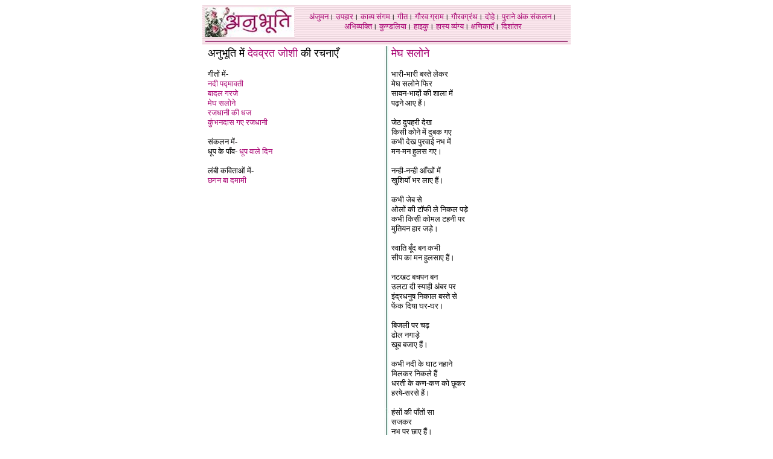

--- FILE ---
content_type: text/html
request_url: https://anubhuti-hindi.org/geet/d/devavrat_joshi/megh_salone.htm
body_size: 2732
content:
<html>
<head>
<meta http-equiv="Content-Language" content="hi">
<meta name="GENERATOR" content="Microsoft FrontPage 6.0">
<meta http-equiv="Content-Type" content="text/html; charset=utf-8">
<meta name="ProgId" content="FrontPage.Editor.Document">
<title>देवव्रत जोशी</title>
<link href="../../../anunew.css" rel="stylesheet">
<meta name="Microsoft Border" content="tb">
</head>

<body bgcolor="#FFFFFF"><!--msnavigation--><table border="0" cellpadding="0" cellspacing="0" width="100%"><tr><td>

<div align="center">
	<center>
	<table border="0" width="610" height="1" cellpadding="2" background="../../../images/anubhuti_bg.jpg">
		<tr>
			<td width="148" valign="top" height="36" background="../../../images/anubhuti_bg.jpg">
			<a href="http://www.anubhuti-hindi.org/">
			<img border="0" src="../../../_borders/anubhuti_s_new.jpg" width="148" height="49"></a></td>
			<td width="448" height="1" align="center">
			<font size="2" face="Mangal">
			<a href="http://www.anubhuti-hindi.org/anjuman/index.htm">अंजुमन</a>।
			<a href="http://www.abhivyakti-hindi.org/applet/index.htm">उपहार</a>।
			<a href="http://www.anubhuti-hindi.org/kavyasangam/index.htm">काव्य 
			संगम</a>। <a href="../../index.htm">गीत</a>।
			<a href="http://www.anubhuti-hindi.org/gauravgram/index.htm">गौरव 
			ग्राम</a>।
			<a href="http://www.anubhuti-hindi.org/gauravgranth/index.htm">
			गौरवग्रंथ</a>।
			<a href="http://www.anubhuti-hindi.org/dohe/index.htm">दोहे</a>।
			<a href="http://www.anubhuti-hindi.org/1purane_ank/index.html">
			पुराने अंक</a>
			<a href="http://www.anubhuti-hindi.org/sankalan/index.htm">संकलन</a>।
			<a href="http://www.abhivyakti-hindi.org">अभिव्यक्ति</a>।
			<a href="http://www.anubhuti-hindi.org/kundaliya/index.htm">
			कुण्डलिया</a>।
			<a href="http://www.anubhuti-hindi.org/haiku/index.htm">हाइकु</a>।
			<a href="http://www.anubhuti-hindi.org/hasya/index.htm">हास्य 
			व्यंग्य</a>।
			<a href="http://www.anubhuti-hindi.org/kshanika/index.htm">क्षणिकाएँ</a>।
			<a href="../../../dishantar/index.htm">दिशांतर</a></font> </td>
		</tr>
		<tr>
			<td width="602" valign="top" height="1" colspan="2">
			<p align="center"><font face="Mangal">
			<img border="0" src="../../../images/anuhor.jpg" width="600" height="3"></font></td>
		</tr>
	</table>
	</center></div>

</td></tr><!--msnavigation--></table><!--msnavigation--><table dir="ltr" border="0" cellpadding="0" cellspacing="0" width="100%"><tr><!--msnavigation--><td valign="top">
     <table border="0" width="600" height=406 align=center cellpadding="2">
              <tr>
                <td width="300" bordercolor="#FFFFFF" valign="top" height="402">
                  <p align="left"><font face="Mangal" size="4">अनुभूति में
					<a href="index.htm">देवव्रत जोशी</a> की रचनाएँ</font></p>
                  <p align="left"><font face="Mangal" size="2">गीतों में-<br>
					<a href="nadi.htm">नदी पद्मावती</a><br>
                  <a href="badal.htm">बादल गरजे</a><br>
                  <a href="megh_salone.htm">मेघ सलोने</a><br>
                  <a href="rajdhani.htm">रजधानी की धज</a><br>
                  <a href="kumbhandas.htm">कुंभनदास गए रजधानी</a></font></p>
					<p align="left"><font face="Mangal" size="2">संकलन में-<br>
					धूप के पाँव-
					<a href="../../../sankalan/dhoop_ke_paanv/devvrat_joshi.htm">
					धूप वाले दिन</a></font></p>
					<p align="left"><font face="Mangal" size="2">लंबी कविताओं 
					में-<br>
					<a href="chhagan_ba_damami.htm">छगन बा दमामी</a></font></p>
                </td>
                <td width="3" valign="top" background="../../../images/grvr3.jpg" height="402">
				&nbsp;</td>
          
                <td width="300" valign="top" height="402">
					<p align="left">
                    <font face="Mangal" size="4" color="#A80472">मेघ सलोने</font></p>
                    <p align="left">
                    <font face="Mangal" size="2">भारी-भारी बस्ते लेकर<br>
                    मेघ सलोने फिर<br>
                    सावन-भादों की शाला में<br>
                    पढ़ने आए हैं।<br>
                    <br>
                    जेठ दुपहरी देख<br>
                    किसी कोने में दुबक गए<br>
                    कभी देख पुरवाई नभ में<br>
                    मन-मन हुलस गए।<br>
                    <br>
                    नन्ही-नन्ही आँखों में<br>
                    खुशियाँ भर लाए हैं।<br>
                    <br>
                    कभी जेब से<br>
                    ओलों की टॉफी ले निकल पड़े<br>
                    कभी किसी कोमल टहनी पर<br>
                    मुतियन हार जड़े।<br>
                    <br>
                    स्वाति बूँद बन कभी<br>
                    सीप का मन हुलसाए हैं।<br>
                    <br>
                    नटखट बचपन बन<br>
                    उलटा दी स्याही अंबर पर<br>
                    इंद्रधनुष निकाल बस्ते से<br>
                    फेंक दिया घर-घर।<br>
                    <br>
                    बिजली पर चढ़<br>
                    ढोल नगाड़े<br>
                    खूब बजाए हैं।<br>
                    <br>
                    कभी नदी के घाट नहाने<br>
                    मिलकर निकले हैं<br>
                    धरती के कण-कण को छूकर<br>
                    हरषे-सरसे हैं।<br>
                    <br>
                    हंसों की पाँतों सा<br>
                    सजकर <br>
                    नभ पर छाए हैं।</font></p>
                  <p align="left"><font face="Mangal" size="2">१५ नवंबर २०१०</font></p>
                </td>
              </tr>
            </table>
      &nbsp;
      
      
            
      
      
        <!--msnavigation--></td></tr><!--msnavigation--></table><!--msnavigation--><table border="0" cellpadding="0" cellspacing="0" width="100%"><tr><td>

<div align="center">
	<center>
	<table border="0" width="610" height="106">
		<tr>
			<td width="577" bgcolor="#CC6699" height="31">
			<table border="0" width="600" bodybgcolor="#808080" bordercolor="#FFFFFF">
				<tr>
					<td width="192" bgcolor="#CC6699">
					<!-- AddThis Button BEGIN -->
					<div class="addthis_toolbox addthis_default_style ">
						<a class="addthis_button_preferred_1"></a>
						<a class="addthis_button_preferred_2"></a>
						<a class="addthis_button_preferred_3"></a>
						<a class="addthis_button_preferred_4"></a>
						<a class="addthis_button_compact"></a></div>
					<p>
					<script type="text/javascript" src="http://s7.addthis.com/js/250/addthis_widget.js#pubid=xa-4d9df2e143d1c85f"></script>
					<!-- AddThis Button END --></td>
					<td width="398" bgcolor="#CC6699">
					<p align="center"><b>
					<a href="http://guestbooks.netservices.gr/addgb.cgi?name=ANUBHUTI" target="_blank">
					<font size="2" face="Mangal" color="ffffff">इस रचना पर अपने 
					विचार लिखें</font></a><font size="2"><font face="Mangal">&nbsp;
					<img border="0" src="../../../images/bd15059_.gif" width="12" height="12">&nbsp;
					<font color="#FFFFFF">दूसरों के विचार</font></font><a href="http://guestbooks.netservices.gr/readgb.cgi?name=ANUBHUTI" target="_blank"><font face="Mangal" color="ffffff"> 
					पढ़ें</font></a><font face="Mangal">&nbsp;</font><font face="Mangal" color="ffffff">
					</font></font></b></td>
				</tr>
			</table>
			</td>
		</tr>
		<tr>
			<td width="600" background="../../../images/anubhuti_bg4.jpg" height="67">
			<p align="center">
			<align="center"><font size="2" face="Mangal">
			<a href="http://www.anubhuti-hindi.org/anjuman/index.htm">अंजुमन</a>।
			<a href="http://www.abhivyakti-hindi.org/applet/index.htm">उपहार</a>।
			<a href="../../../kavyacharcha/index.htm">काव्य चर्चा</a>।
			<a href="http://www.anubhuti-hindi.org/kavyasangam/index.htm">काव्य 
			संगम</a>।
			<a href="http://www.anubhuti-hindi.org/kishorekona/index.htm">किशोर 
			कोना</a>।
			<a href="http://www.anubhuti-hindi.org/gauravgram/index.htm">गौरव 
			ग्राम</a>।
			<a href="http://www.anubhuti-hindi.org/gauravgranth/index.htm">
			गौरवग्रंथ</a>।
			<a href="http://www.anubhuti-hindi.org/dohe/index.htm">दोहे</a>।
			<a href="http://www.abhivyakti-hindi.org/abhi/lekhakose.htm">रचनाएँ 
			भेजें</a><br>
			<a href="http://www.anubhuti-hindi.org/nayihawa/index.htm">नई हवा</a>।<span lang="en-us">
			</span><a href="../../../pathak/index.htm">पाठकनामा</a>।<span lang="en-us">
			</span><a href="../../../1purane_ank/index.html">पुराने अंक</a>।<a href="http://www.anubhuti-hindi.org/sankalan/index.htm"> 
			संकलन</a>।<span lang="en-us"> </span>
			<a href="http://www.anubhuti-hindi.org/haiku/index.htm">हाइकु</a>।<span lang="en-us">
			</span><a href="http://www.anubhuti-hindi.org/hasya/index.htm">हास्य 
			व्यंग्य</a>।<span lang="en-us"> </span>
			<a href="http://www.anubhuti-hindi.org/kshanika/index.htm">क्षणिकाएँ</a>।<a href="../../../dishantar/index.htm"> 
			दिशांतर</a>।<span lang="en-us"> </span>
			<a href="../../../smasyapurti/index.htm">समस्यापूर्ति</a></font></align="center"></td>
		</tr>
	</table>
	</center></div>
<table border="0" width="610" align="center" height="43">
	<tr>
		<td width="610" height="1" bgcolor="#FFFFFF">
		<p align="center">
		<align="center"><font color="#CC6699"><u><font size="2" face="Mangal">
		©&nbsp;सर्वाधिकार सुरक्षित</font></u></font><font face="Mangal" size="2"><br>
		</font><font color="#CC6699" size="2" face="Mangal">अनुभूति व्यक्तिगत 
		अभिरुचि की अव्यवसायिक साहित्यिक पत्रिका है। इसमें प्रकाशित सभी रचनाओं के 
		सर्वाधिकार संबंधित लेखकों अथवा प्रकाशकों के पास सुरक्षित हैं। लेखक अथवा 
		प्रकाशक की लिखित स्वीकृति के बिना इनके किसी भी अंश के पुनर्प्रकाशन की 
		अनुमति नहीं है। यह पत्रिका प्रत्येक सोमवार को परिवर्धित होती है</font><!-- End of StatCounter Code --></align="center"></td>
	</tr>
</table>
<p>
<!-- Start of StatCounter Code -->
<script type="text/javascript">
sc_project=3207488; 
sc_invisible=1; 
sc_partition=35; 
sc_security="ff338039"; 
sc_text=2; 
</script>
<script type="text/javascript" src="http://www.statcounter.com/counter/counter_xhtml.js"></script>
<noscript>
<div class="statcounter"><a href="http://www.statcounter.com/" target="_blank"><img class="statcounter" src="http://c36.statcounter.com/3207488/0/ff338039/1/" alt="hit counter" ></a></div>
</noscript>
<!-- End of StatCounter Code --></p>
</td></tr><!--msnavigation--></table></body>

      </html>


--- FILE ---
content_type: text/css
request_url: https://anubhuti-hindi.org/anunew.css
body_size: -76
content:

 
-->
 
body 
a:link { color: #A80472;
            text-decoration: none }
a:visited { color: #cc6699;
                 text-decoration: none}
a:active { color: #3399ff;
                text-decoration: none}
a:hover { color: rgb(#cc3399); 
                text-decoration: none;
                font-weight: normal }
p.j {text-align: left}
-->





